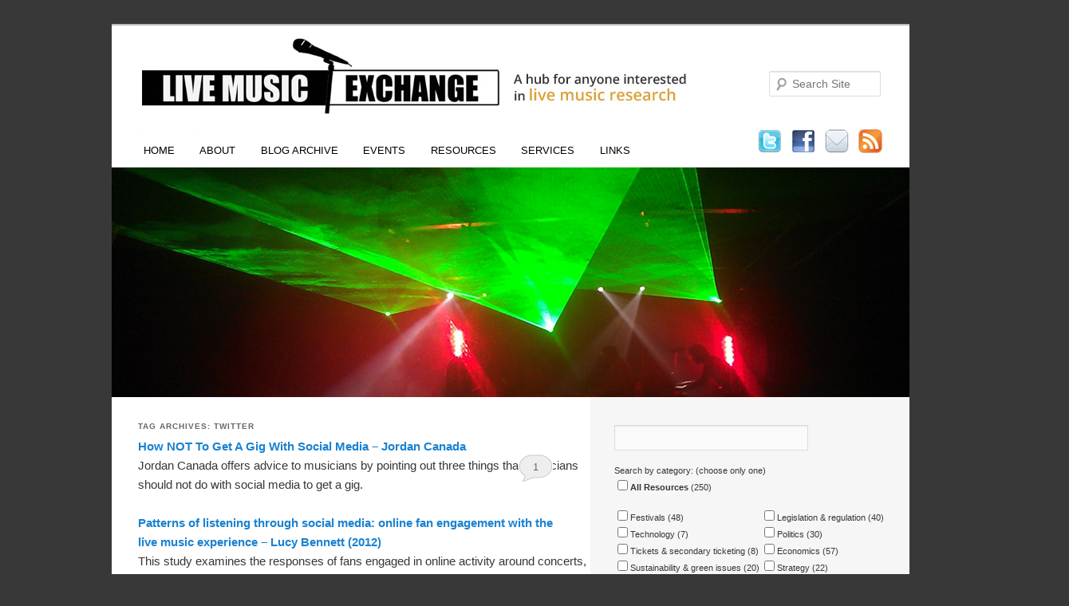

--- FILE ---
content_type: text/html; charset=UTF-8
request_url: http://livemusicexchange.org/tag/twitter/
body_size: 38073
content:
<!--[if IE 7]>
<meta http-equiv="X-UA-Compatible" content="IE=8" />
<![endif]-->
<!DOCTYPE html>
<!--[if IE 6]>
<html id="ie6" lang="en-US">
<![endif]-->
<!--[if IE 7]>
<html id="ie7" lang="en-US">
<![endif]-->
<!--[if IE 8]>
<html id="ie8" lang="en-US">
<![endif]-->
<!--[if !(IE 6) | !(IE 7) | !(IE 8)  ]><!-->
<html lang="en-US">
<!--<![endif]-->
<head>
<meta charset="UTF-8" />
<meta name="viewport" content="width=device-width" />

<title>Twitter |</title>
<link rel="profile" href="http://gmpg.org/xfn/11" />
<link rel="stylesheet" type="text/css" media="all" href="http://livemusicexchange.org/wp-content/themes/live/style.css" />
<link rel="pingback" href="http://livemusicexchange.org/xmlrpc.php" />
<!--[if lt IE 9]>
<script src="http://livemusicexchange.org/wp-content/themes/live/js/html5.js" type="text/javascript"></script>
<![endif]-->

<script>
  var toggle = function() {
  var mydiv = document.getElementById('hidethis');
  if (mydiv.style.display === 'block' || mydiv.style.display === '')
    mydiv.style.display = 'none';
  else
    mydiv.style.display = 'none'
  }
</script>

<script type="text/javascript">
<!--
function MM_jumpMenuGo(objId,targ,restore){ //v9.0
  var selObj = null;  with (document) { 
  if (getElementById) selObj = getElementById(objId);
  if (selObj) eval(targ+".location='"+selObj.options[selObj.selectedIndex].value+"'");
  if (restore) selObj.selectedIndex=0; }
}
//-->
</script>


<!-- All In One SEO Pack 3.7.1[437,454] -->

<meta name="keywords"  content="booking,facebook,gig,grammar,social media,spelling,twitter,fandom,internet,liveness,mobile phones,popular music" />

<script type="application/ld+json" class="aioseop-schema">{"@context":"https://schema.org","@graph":[{"@type":"Organization","@id":"http://livemusicexchange.org/#organization","url":"http://livemusicexchange.org/","name":"","sameAs":[]},{"@type":"WebSite","@id":"http://livemusicexchange.org/#website","url":"http://livemusicexchange.org/","name":"","publisher":{"@id":"http://livemusicexchange.org/#organization"},"potentialAction":{"@type":"SearchAction","target":"http://livemusicexchange.org/?s={search_term_string}","query-input":"required name=search_term_string"}},{"@type":"CollectionPage","@id":"http://livemusicexchange.org/tag/twitter/#collectionpage","url":"http://livemusicexchange.org/tag/twitter/","inLanguage":"en-US","name":"Twitter","isPartOf":{"@id":"http://livemusicexchange.org/#website"},"breadcrumb":{"@id":"http://livemusicexchange.org/tag/twitter/#breadcrumblist"}},{"@type":"BreadcrumbList","@id":"http://livemusicexchange.org/tag/twitter/#breadcrumblist","itemListElement":[{"@type":"ListItem","position":1,"item":{"@type":"WebPage","@id":"http://livemusicexchange.org/","url":"http://livemusicexchange.org/","name":"Live Music Exchange"}},{"@type":"ListItem","position":2,"item":{"@type":"WebPage","@id":"http://livemusicexchange.org/tag/twitter/","url":"http://livemusicexchange.org/tag/twitter/","name":"Twitter"}}]}]}</script>
<link rel="canonical" href="http://livemusicexchange.org/tag/twitter/" />
<!-- All In One SEO Pack -->
<link rel='dns-prefetch' href='//ajax.googleapis.com' />
<link rel='dns-prefetch' href='//s.w.org' />
<link rel="alternate" type="application/rss+xml" title=" &raquo; Feed" href="http://livemusicexchange.org/feed/" />
<link rel="alternate" type="application/rss+xml" title=" &raquo; Comments Feed" href="http://livemusicexchange.org/comments/feed/" />
<link rel="alternate" type="application/rss+xml" title=" &raquo; Twitter Tag Feed" href="http://livemusicexchange.org/tag/twitter/feed/" />
<!-- This site uses the Google Analytics by MonsterInsights plugin v7.14.0 - Using Analytics tracking - https://www.monsterinsights.com/ -->
<!-- Note: MonsterInsights is not currently configured on this site. The site owner needs to authenticate with Google Analytics in the MonsterInsights settings panel. -->
<!-- No UA code set -->
<!-- / Google Analytics by MonsterInsights -->
		<script type="text/javascript">
			window._wpemojiSettings = {"baseUrl":"https:\/\/s.w.org\/images\/core\/emoji\/13.0.1\/72x72\/","ext":".png","svgUrl":"https:\/\/s.w.org\/images\/core\/emoji\/13.0.1\/svg\/","svgExt":".svg","source":{"concatemoji":"http:\/\/livemusicexchange.org\/wp-includes\/js\/wp-emoji-release.min.js?ver=5.6.16"}};
			!function(e,a,t){var n,r,o,i=a.createElement("canvas"),p=i.getContext&&i.getContext("2d");function s(e,t){var a=String.fromCharCode;p.clearRect(0,0,i.width,i.height),p.fillText(a.apply(this,e),0,0);e=i.toDataURL();return p.clearRect(0,0,i.width,i.height),p.fillText(a.apply(this,t),0,0),e===i.toDataURL()}function c(e){var t=a.createElement("script");t.src=e,t.defer=t.type="text/javascript",a.getElementsByTagName("head")[0].appendChild(t)}for(o=Array("flag","emoji"),t.supports={everything:!0,everythingExceptFlag:!0},r=0;r<o.length;r++)t.supports[o[r]]=function(e){if(!p||!p.fillText)return!1;switch(p.textBaseline="top",p.font="600 32px Arial",e){case"flag":return s([127987,65039,8205,9895,65039],[127987,65039,8203,9895,65039])?!1:!s([55356,56826,55356,56819],[55356,56826,8203,55356,56819])&&!s([55356,57332,56128,56423,56128,56418,56128,56421,56128,56430,56128,56423,56128,56447],[55356,57332,8203,56128,56423,8203,56128,56418,8203,56128,56421,8203,56128,56430,8203,56128,56423,8203,56128,56447]);case"emoji":return!s([55357,56424,8205,55356,57212],[55357,56424,8203,55356,57212])}return!1}(o[r]),t.supports.everything=t.supports.everything&&t.supports[o[r]],"flag"!==o[r]&&(t.supports.everythingExceptFlag=t.supports.everythingExceptFlag&&t.supports[o[r]]);t.supports.everythingExceptFlag=t.supports.everythingExceptFlag&&!t.supports.flag,t.DOMReady=!1,t.readyCallback=function(){t.DOMReady=!0},t.supports.everything||(n=function(){t.readyCallback()},a.addEventListener?(a.addEventListener("DOMContentLoaded",n,!1),e.addEventListener("load",n,!1)):(e.attachEvent("onload",n),a.attachEvent("onreadystatechange",function(){"complete"===a.readyState&&t.readyCallback()})),(n=t.source||{}).concatemoji?c(n.concatemoji):n.wpemoji&&n.twemoji&&(c(n.twemoji),c(n.wpemoji)))}(window,document,window._wpemojiSettings);
		</script>
		<style type="text/css">
img.wp-smiley,
img.emoji {
	display: inline !important;
	border: none !important;
	box-shadow: none !important;
	height: 1em !important;
	width: 1em !important;
	margin: 0 .07em !important;
	vertical-align: -0.1em !important;
	background: none !important;
	padding: 0 !important;
}
</style>
			
	<link rel='stylesheet' id='wp-block-library-css'  href='http://livemusicexchange.org/wp-includes/css/dist/block-library/style.min.css?ver=5.6.16' type='text/css' media='all' />
<link rel='stylesheet' id='contact-form-7-css'  href='http://livemusicexchange.org/wp-content/plugins/contact-form-7/includes/css/styles.css?ver=5.3.2' type='text/css' media='all' />
<link rel='stylesheet' id='jquery-ui-style-css'  href='http://ajax.googleapis.com/ajax/libs/jqueryui/1.8.16/themes/ui-darkness/jquery-ui.css?ver=5.6.16' type='text/css' media='all' />
<link rel='stylesheet' id='udefault-css'  href='http://livemusicexchange.org/wp-content/plugins/ultimate-wp-query-search-filter/themes/default.css?ver=all' type='text/css' media='all' />
<link rel='stylesheet' id='monsterinsights-popular-posts-style-css'  href='http://livemusicexchange.org/wp-content/plugins/google-analytics-for-wordpress/assets/css/frontend.min.css?ver=7.14.0' type='text/css' media='all' />
<link rel='stylesheet' id='addtoany-css'  href='http://livemusicexchange.org/wp-content/plugins/add-to-any/addtoany.min.css?ver=1.15' type='text/css' media='all' />
<link rel='stylesheet' id='wp-paginate-css'  href='http://livemusicexchange.org/wp-content/plugins/wp-paginate/css/wp-paginate.css?ver=2.1.3' type='text/css' media='screen' />
<script type='text/javascript' src='http://livemusicexchange.org/wp-includes/js/jquery/jquery.min.js?ver=3.5.1' id='jquery-core-js'></script>
<script type='text/javascript' src='http://livemusicexchange.org/wp-includes/js/jquery/jquery-migrate.min.js?ver=3.3.2' id='jquery-migrate-js'></script>
<script type='text/javascript' src='http://livemusicexchange.org/wp-content/plugins/add-to-any/addtoany.min.js?ver=1.1' id='addtoany-js'></script>
<script type='text/javascript' id='black-studio-touch-dropdown-menu-js-extra'>
/* <![CDATA[ */
var black_studio_touch_dropdown_menu_params = {"selector":"li:has(ul) > a","selector_leaf":"li li li:not(:has(ul)) > a","force_ios5":""};
/* ]]> */
</script>
<script type='text/javascript' src='http://livemusicexchange.org/wp-content/plugins/black-studio-touch-dropdown-menu/js/black-studio-touch-dropdown-menu.min.js?ver=1.0.1' id='black-studio-touch-dropdown-menu-js'></script>
<link rel="https://api.w.org/" href="http://livemusicexchange.org/wp-json/" /><link rel="alternate" type="application/json" href="http://livemusicexchange.org/wp-json/wp/v2/tags/1093" /><link rel="EditURI" type="application/rsd+xml" title="RSD" href="http://livemusicexchange.org/xmlrpc.php?rsd" />
<link rel="wlwmanifest" type="application/wlwmanifest+xml" href="http://livemusicexchange.org/wp-includes/wlwmanifest.xml" /> 
<meta name="generator" content="WordPress 5.6.16" />

<script data-cfasync="false">
window.a2a_config=window.a2a_config||{};a2a_config.callbacks=[];a2a_config.overlays=[];a2a_config.templates={};
a2a_config.onclick=1;
(function(d,s,a,b){a=d.createElement(s);b=d.getElementsByTagName(s)[0];a.async=1;a.src="https://static.addtoany.com/menu/page.js";b.parentNode.insertBefore(a,b);})(document,"script");
</script>

<!-- Bad Behavior 2.2.24 run time: 0.857 ms -->
<script type="text/javascript">
//<![CDATA[
jQuery(document).ready(function() {
	var dialog = jQuery('<div></div>')
	.html('<form method="post" action="http://livemusicexchange.org/"><input type="hidden" name="ip" value="3.144.110.181" /><p><label for="s2email">Your email:</label><br /><input type="text" name="email" id="s2email" value="" size="20" /></p><p><input type="submit" name="subscribe" value="Subscribe" />&nbsp;<input type="submit" name="unsubscribe" value="Unsubscribe" /></p></form>')
	.dialog({autoOpen: false, modal: true, zIndex: 10000, title: 'Subscribe to this blog'});
	jQuery('a.s2popup').click(function(){
		dialog.dialog('open');
		return false;
	});
});
//]]>
</script>
<style data-context="foundation-flickity-css">/*! Flickity v2.0.2
http://flickity.metafizzy.co
---------------------------------------------- */.flickity-enabled{position:relative}.flickity-enabled:focus{outline:0}.flickity-viewport{overflow:hidden;position:relative;height:100%}.flickity-slider{position:absolute;width:100%;height:100%}.flickity-enabled.is-draggable{-webkit-tap-highlight-color:transparent;tap-highlight-color:transparent;-webkit-user-select:none;-moz-user-select:none;-ms-user-select:none;user-select:none}.flickity-enabled.is-draggable .flickity-viewport{cursor:move;cursor:-webkit-grab;cursor:grab}.flickity-enabled.is-draggable .flickity-viewport.is-pointer-down{cursor:-webkit-grabbing;cursor:grabbing}.flickity-prev-next-button{position:absolute;top:50%;width:44px;height:44px;border:none;border-radius:50%;background:#fff;background:hsla(0,0%,100%,.75);cursor:pointer;-webkit-transform:translateY(-50%);transform:translateY(-50%)}.flickity-prev-next-button:hover{background:#fff}.flickity-prev-next-button:focus{outline:0;box-shadow:0 0 0 5px #09f}.flickity-prev-next-button:active{opacity:.6}.flickity-prev-next-button.previous{left:10px}.flickity-prev-next-button.next{right:10px}.flickity-rtl .flickity-prev-next-button.previous{left:auto;right:10px}.flickity-rtl .flickity-prev-next-button.next{right:auto;left:10px}.flickity-prev-next-button:disabled{opacity:.3;cursor:auto}.flickity-prev-next-button svg{position:absolute;left:20%;top:20%;width:60%;height:60%}.flickity-prev-next-button .arrow{fill:#333}.flickity-page-dots{position:absolute;width:100%;bottom:-25px;padding:0;margin:0;list-style:none;text-align:center;line-height:1}.flickity-rtl .flickity-page-dots{direction:rtl}.flickity-page-dots .dot{display:inline-block;width:10px;height:10px;margin:0 8px;background:#333;border-radius:50%;opacity:.25;cursor:pointer}.flickity-page-dots .dot.is-selected{opacity:1}</style><style data-context="foundation-slideout-css">.slideout-menu{position:fixed;left:0;top:0;bottom:0;right:auto;z-index:0;width:256px;overflow-y:auto;-webkit-overflow-scrolling:touch;display:none}.slideout-menu.pushit-right{left:auto;right:0}.slideout-panel{position:relative;z-index:1;will-change:transform}.slideout-open,.slideout-open .slideout-panel,.slideout-open body{overflow:hidden}.slideout-open .slideout-menu{display:block}.pushit{display:none}</style><style type="text/css" id="custom-background-css">
body.custom-background { background-color: #383838; }
</style>
	<style>.ios7.web-app-mode.has-fixed header{ background-color: rgba(45,53,63,.88);}</style></head>

<body class="archive tag tag-twitter tag-1093 custom-background single-author two-column right-sidebar">
<div id="page" class="hfeed">
	<header id="branding" role="banner">
			
<div id="logo"><a href="http://www.livemusicexchange.org"><img src="http://www.livemusicexchange.org/wp-content/themes/live/images/live-music-exchange-logo.gif" alt="Live Music Exchange"></a>	
	

<nav id="access" role="navigation">
				<h3 class="assistive-text">Main menu</h3>
								<div class="skip-link"><a class="assistive-text" href="#content" title="Skip to primary content">Skip to primary content</a></div>
				<div class="skip-link"><a class="assistive-text" href="#secondary" title="Skip to secondary content">Skip to secondary content</a></div>
								<div class="menu-custommenu-container"><ul id="menu-custommenu" class="menu"><li id="menu-item-727" class="menu-item menu-item-type-post_type menu-item-object-page menu-item-home menu-item-727"><a href="http://livemusicexchange.org/">Home</a></li>
<li id="menu-item-726" class="menu-item menu-item-type-post_type menu-item-object-page menu-item-726"><a href="http://livemusicexchange.org/about/">About</a></li>
<li id="menu-item-725" class="menu-item menu-item-type-post_type menu-item-object-page menu-item-has-children menu-item-725"><a href="http://livemusicexchange.org/blog/">Blog Archive</a>
<ul class="sub-menu">
	<li id="menu-item-5994" class="menu-item menu-item-type-post_type menu-item-object-page menu-item-5994"><a href="http://livemusicexchange.org/blog-authors/">Blog Authors</a></li>
</ul>
</li>
<li id="menu-item-721" class="menu-item menu-item-type-post_type menu-item-object-page menu-item-721"><a href="http://livemusicexchange.org/events/">Events</a></li>
<li id="menu-item-720" class="menu-item menu-item-type-post_type menu-item-object-page menu-item-720"><a href="http://livemusicexchange.org/resources/">Resources</a></li>
<li id="menu-item-715" class="menu-item menu-item-type-post_type menu-item-object-page menu-item-715"><a href="http://livemusicexchange.org/services/">Services</a></li>
<li id="menu-item-719" class="menu-item menu-item-type-post_type menu-item-object-page menu-item-719"><a href="http://livemusicexchange.org/links/">Links</a></li>
</ul></div></nav><!-- #access -->
</div><!-- logo -->

<div id="social"><a href="http://twitter.com/#!/LMexchange" target="_blank"><img src="http://www.livemusicexchange.org/wp-content/themes/live/images/logo-twitter.jpg" alt="Twitter"></a>
&nbsp;
<a href="http://www.facebook.com/LiveMusicExchange" target="_blank"><img src="http://www.livemusicexchange.org/wp-content/themes/live/images/logo-facebook.jpg" alt="Facebook"></a>
&nbsp;
<a href="http://www.livemusicexchange.org/contact"><img src="http://www.livemusicexchange.org/wp-content/themes/live/images/logo-email.jpg" alt="Email"></a>
&nbsp;
<a href="http://livemusicexchange.org/feed/?cat=3"><img src="http://www.livemusicexchange.org/wp-content/themes/live/images/rss.jpg" alt="RSS Feed"></a>
</div>
						<a href="http://livemusicexchange.org/">
									<img src="http://livemusicexchange.org/wp-content/uploads/fixers1.jpg" width="1000" height="288" alt="" />
							</a>
			
								<form method="get" id="searchform" action="http://livemusicexchange.org/">
		<label for="s" class="assistive-text">Search</label>
		<input type="text" class="field" name="s" id="s" placeholder="Search Site" />
		<input type="submit" class="submit" name="submit" id="searchsubmit" value="Search" />
	</form>
			
	</header><!-- #branding -->

	<div id="main">
		<section id="primary">
			<div id="content" role="main">


			

<div id="leftsearch66"><br>
				<header class="page-header">
					<h1 class="page-title">Tag Archives: <span>Twitter</span></h1>

									</header>

				<div class="navigation"></div>
								
					
	<article id="post-4829" class="post-4829 post type-post status-publish format-standard hentry category-blog category-general tag-booking tag-facebook tag-gig tag-grammar tag-social-media tag-spelling tag-twitter blog_author-jordan-canada">
		<header class="entry-header">
						<h1><a href="http://livemusicexchange.org/blog/how-not-to-get-a-gig-with-social-media-jordan-canada/" title="Permalink to How NOT To Get A Gig With Social Media – Jordan Canada" rel="bookmark">How NOT To Get A Gig With Social Media – Jordan Canada</a></h1>
			
						

<!--
<div class="entry-meta"><span class="sep">Posted on </span><a href="http://livemusicexchange.org/blog/how-not-to-get-a-gig-with-social-media-jordan-canada/" title="1:32 pm" rel="bookmark"><time class="entry-date" datetime="2013-07-11T13:32:41+01:00" pubdate>July 11, 2013</time></a><span class="by-author"> <span class="sep"> by </span> <span class="author vcard"><a class="url fn n" href="http://livemusicexchange.org/author/livemusicexchange/" title="View all posts by Live Music Exchange" rel="author">Live Music Exchange</a></span></span></div>
-->

<!-- .entry-meta -->



			
						<div class="comments-link">
				<a href="http://livemusicexchange.org/blog/how-not-to-get-a-gig-with-social-media-jordan-canada/#comments">1</a>			</div>
					</header><!-- .entry-header -->

				<div class="entry-content">
			<p>Jordan Canada offers advice to musicians by pointing out three things that musicians should not do with social media to get a gig. &nbsp;<a href="http://livemusicexchange.org/blog/how-not-to-get-a-gig-with-social-media-jordan-canada/"></a></p>
					</div><!-- .entry-content -->
		
		<footer class="entry-meta">
												


<!--
<span class="cat-links">
<span class="entry-utility-prep entry-utility-prep-cat-links">Posted in</span> <a href="http://livemusicexchange.org/category/blog/" rel="category tag">Blog</a>, <a href="http://livemusicexchange.org/category/blog/general/" rel="category tag">General</a></span>
-->






									<span class="sep"></span>
							
<!--
<span class="tag-links">
				<span class="entry-utility-prep entry-utility-prep-tag-links">Tagged</span> <a href="http://livemusicexchange.org/tag/booking/" rel="tag">booking</a>, <a href="http://livemusicexchange.org/tag/facebook/" rel="tag">Facebook</a>, <a href="http://livemusicexchange.org/tag/gig/" rel="tag">gig</a>, <a href="http://livemusicexchange.org/tag/grammar/" rel="tag">grammar</a>, <a href="http://livemusicexchange.org/tag/social-media/" rel="tag">social media</a>, <a href="http://livemusicexchange.org/tag/spelling/" rel="tag">spelling</a>, <a href="http://livemusicexchange.org/tag/twitter/" rel="tag">Twitter</a></span>
-->
						
									<span class="sep"></span>
						
<!--
<span class="comments-link"><a href="http://livemusicexchange.org/blog/how-not-to-get-a-gig-with-social-media-jordan-canada/#comments"><b>1</b> Reply</a></span>
-->


			
					</footer><!-- #entry-meta -->
	</article><!-- #post-4829 -->

				
					
	<article id="post-3099" class="post-3099 post type-post status-publish format-standard hentry category-academic category-miscellaneous category-resources category-technology-resources tag-fandom tag-internet tag-liveness tag-mobile-phones tag-popular-music tag-social-media tag-twitter">
		<header class="entry-header">
						<h1><a href="http://livemusicexchange.org/resources/patterns-of-listening-through-social-media-online-fan-engagement-with-the-live-music-experience/" title="Permalink to Patterns of listening through social media: online fan engagement with the live music experience – Lucy Bennett (2012)" rel="bookmark">Patterns of listening through social media: online fan engagement with the live music experience – Lucy Bennett (2012)</a></h1>
			
						

<!--
<div class="entry-meta"><span class="sep">Posted on </span><a href="http://livemusicexchange.org/resources/patterns-of-listening-through-social-media-online-fan-engagement-with-the-live-music-experience/" title="12:51 pm" rel="bookmark"><time class="entry-date" datetime="2012-11-14T12:51:49+01:00" pubdate>November 14, 2012</time></a><span class="by-author"> <span class="sep"> by </span> <span class="author vcard"><a class="url fn n" href="http://livemusicexchange.org/author/livemusicexchange/" title="View all posts by Live Music Exchange" rel="author">Live Music Exchange</a></span></span></div>
-->

<!-- .entry-meta -->



			
					</header><!-- .entry-header -->

				<div class="entry-content">
			<p>This study examines the responses of fans engaged in online activity around concerts, identifying the key themes and patterns apparent within this behaviour, arguing that fans are using social media and mobile technology in an effort to contest and reshape the boundaries of live music concerts. &nbsp;<a href="http://livemusicexchange.org/resources/patterns-of-listening-through-social-media-online-fan-engagement-with-the-live-music-experience/"></a></p>
					</div><!-- .entry-content -->
		
		<footer class="entry-meta">
												


<!--
<span class="cat-links">
<span class="entry-utility-prep entry-utility-prep-cat-links">Posted in</span> <a href="http://livemusicexchange.org/category/resources/academic/" rel="category tag">Academic</a>, <a href="http://livemusicexchange.org/category/resources/miscellaneous/" rel="category tag">Miscellaneous</a>, <a href="http://livemusicexchange.org/category/resources/" rel="category tag">Resources</a>, <a href="http://livemusicexchange.org/category/resources/technology-resources/" rel="category tag">Technology</a></span>
-->






									<span class="sep"></span>
							
<!--
<span class="tag-links">
				<span class="entry-utility-prep entry-utility-prep-tag-links">Tagged</span> <a href="http://livemusicexchange.org/tag/fandom/" rel="tag">fandom</a>, <a href="http://livemusicexchange.org/tag/internet/" rel="tag">internet</a>, <a href="http://livemusicexchange.org/tag/liveness/" rel="tag">liveness</a>, <a href="http://livemusicexchange.org/tag/mobile-phones/" rel="tag">mobile phones</a>, <a href="http://livemusicexchange.org/tag/popular-music/" rel="tag">popular music</a>, <a href="http://livemusicexchange.org/tag/social-media/" rel="tag">social media</a>, <a href="http://livemusicexchange.org/tag/twitter/" rel="tag">Twitter</a></span>
-->
						
			
					</footer><!-- #entry-meta -->
	</article><!-- #post-3099 -->

				</div>

<div id="right33tag">
<div id="secondaryresources" class="widget-area" role="complementary">


<form action="http://livemusicexchange.org/" method="get">
<div><input name="s" size="25" type="text"></div>
<br>
Search by category: (choose only one)<br>
<strong><label class="your_style"><input type="checkbox" name="cat" value="8" />All Resources</label></strong> (250)
<br><br>

<table width="100%" border="0" cellspacing="0" cellpadding="0">
  <tr>
    <td colspan="2" valign="top"><label class="your_style"><input type="checkbox" name="cat" value="145" />Festivals</label> (48)</td>
    <td valign="top"><label class="your_style"><input name="cat" value="1205" type="checkbox">Legislation & regulation</label> (40)</td>
  </tr>

<tr>
    <td colspan="2"><label><input name="cat" value="1207" type="checkbox"><span class="feck">Technology</span></label> (7)</td>
    <td><label><input name="cat" value="1199" type="checkbox">Politics</label> (30)</td>
</tr>

  <tr>
    <td colspan="2" valign="top"><label><input name="cat" value="1204" type="checkbox">Tickets & secondary ticketing</label> (8)</td>
    <td valign="top"><label><input name="cat" value="1197" type="checkbox">Economics</label> (57)</td></tr>

<tr>
    <td colspan="2" valign="top"><label><input name="cat" value="1208" type="checkbox">Sustainability & green issues</label> (20)</td>
    <td valign="top"><label><input name="cat" value="1214" type="checkbox">Strategy</label> (22)</td></tr>
  
<tr>
    <td colspan="2">&nbsp;</td>
    <td>&nbsp;</td>
</tr>



<tr>
    <td colspan="2"><label><input name="cat" value="1200" type="checkbox">Live Music History</label> (37)</td>
	<td><label><input name="cat" value="1195" type="checkbox">Live Music Places</label> (44)</td></tr>

<tr>
    <td colspan="2"><label><input name="cat" value="1201" type="checkbox">Live Music People</label> (33)</td>
    <td><label><input name="cat" value="1210" type="checkbox">(Live) Music Industries</label> (66)</td></tr>

<tr>
    <td colspan="2">&nbsp;</td>
    <td>&nbsp;</td>

</tr>




<tr><td colspan="2"><label><input name="cat" value="1209" type="checkbox">Training & practical guides</label> (22)</td>
    <td><label><input name="cat" value="1211" type="checkbox">Miscellaneous</label> (47)</td>
</tr>



<tr>
    <td height="10" colspan="2">&nbsp;</td>
    <td height="10">&nbsp;</td>
</tr>

<tr>
    <td colspan="2"><label><input name="cat" value="1198" type="checkbox">Folk</label> (4)</td>
<td><label><input name="cat" value="1213" type="checkbox">Metal</label> (1)</td>
</tr>

<tr>
    <td colspan="2"><label><input name="cat" value="1203" type="checkbox">Classical & opera</label> (20)</td>
    <td><label><input name="cat" value="1212" type="checkbox">Miscellaneous Genres</label> </td>
</tr>

</table>
<br />
<div><input value="Search" type="submit"></div>
</form>




<br />
<span class="subheading2">Tags</span><br><br>
<a href="http://livemusicexchange.org/tag/1960s/" class="tag-cloud-link tag-link-16 tag-link-position-1" style="font-size: 8pt;" aria-label="1960s (10 items)">1960s</a>
<a href="http://livemusicexchange.org/tag/arts-council-england/" class="tag-cloud-link tag-link-525 tag-link-position-2" style="font-size: 10pt;" aria-label="Arts Council England (13 items)">Arts Council England</a>
<a href="http://livemusicexchange.org/tag/audience/" class="tag-cloud-link tag-link-42 tag-link-position-3" style="font-size: 10pt;" aria-label="audience (13 items)">audience</a>
<a href="http://livemusicexchange.org/tag/audience-research/" class="tag-cloud-link tag-link-43 tag-link-position-4" style="font-size: 8.7272727272727pt;" aria-label="audience research (11 items)">audience research</a>
<a href="http://livemusicexchange.org/tag/audiences/" class="tag-cloud-link tag-link-44 tag-link-position-5" style="font-size: 12.727272727273pt;" aria-label="audiences (19 items)">audiences</a>
<a href="http://livemusicexchange.org/tag/dcms/" class="tag-cloud-link tag-link-100 tag-link-position-6" style="font-size: 8.7272727272727pt;" aria-label="DCMS (11 items)">DCMS</a>
<a href="http://livemusicexchange.org/tag/economic-impact/" class="tag-cloud-link tag-link-120 tag-link-position-7" style="font-size: 10pt;" aria-label="economic impact (13 items)">economic impact</a>
<a href="http://livemusicexchange.org/tag/economics/" class="tag-cloud-link tag-link-122 tag-link-position-8" style="font-size: 15.636363636364pt;" aria-label="economics (28 items)">economics</a>
<a href="http://livemusicexchange.org/tag/edinburgh/" class="tag-cloud-link tag-link-125 tag-link-position-9" style="font-size: 10.909090909091pt;" aria-label="Edinburgh (15 items)">Edinburgh</a>
<a href="http://livemusicexchange.org/tag/environment/" class="tag-cloud-link tag-link-733 tag-link-position-10" style="font-size: 10.909090909091pt;" aria-label="environment (15 items)">environment</a>
<a href="http://livemusicexchange.org/tag/festival/" class="tag-cloud-link tag-link-144 tag-link-position-11" style="font-size: 14.181818181818pt;" aria-label="festival (23 items)">festival</a>
<a href="http://livemusicexchange.org/tag/festivals/" class="tag-cloud-link tag-link-1635 tag-link-position-12" style="font-size: 21.090909090909pt;" aria-label="Festivals (56 items)">Festivals</a>
<a href="http://livemusicexchange.org/tag/funding/" class="tag-cloud-link tag-link-154 tag-link-position-13" style="font-size: 9.2727272727273pt;" aria-label="funding (12 items)">funding</a>
<a href="http://livemusicexchange.org/tag/glasgow/" class="tag-cloud-link tag-link-159 tag-link-position-14" style="font-size: 11.454545454545pt;" aria-label="Glasgow (16 items)">Glasgow</a>
<a href="http://livemusicexchange.org/tag/glastonbury/" class="tag-cloud-link tag-link-160 tag-link-position-15" style="font-size: 12.363636363636pt;" aria-label="Glastonbury (18 items)">Glastonbury</a>
<a href="http://livemusicexchange.org/tag/government/" class="tag-cloud-link tag-link-163 tag-link-position-16" style="font-size: 8.7272727272727pt;" aria-label="government (11 items)">government</a>
<a href="http://livemusicexchange.org/tag/green/" class="tag-cloud-link tag-link-1144 tag-link-position-17" style="font-size: 10.909090909091pt;" aria-label="green (15 items)">green</a>
<a href="http://livemusicexchange.org/tag/history/" class="tag-cloud-link tag-link-177 tag-link-position-18" style="font-size: 14.181818181818pt;" aria-label="history (23 items)">history</a>
<a href="http://livemusicexchange.org/tag/jazz/" class="tag-cloud-link tag-link-195 tag-link-position-19" style="font-size: 12.363636363636pt;" aria-label="jazz (18 items)">jazz</a>
<a href="http://livemusicexchange.org/tag/leeds/" class="tag-cloud-link tag-link-550 tag-link-position-20" style="font-size: 9.2727272727273pt;" aria-label="Leeds (12 items)">Leeds</a>
<a href="http://livemusicexchange.org/tag/legislation/" class="tag-cloud-link tag-link-216 tag-link-position-21" style="font-size: 13.090909090909pt;" aria-label="legislation (20 items)">legislation</a>
<a href="http://livemusicexchange.org/tag/licensing/" class="tag-cloud-link tag-link-217 tag-link-position-22" style="font-size: 12.363636363636pt;" aria-label="licensing (18 items)">licensing</a>
<a href="http://livemusicexchange.org/tag/live-music/" class="tag-cloud-link tag-link-221 tag-link-position-23" style="font-size: 22pt;" aria-label="live music (64 items)">live music</a>
<a href="http://livemusicexchange.org/tag/live-nation/" class="tag-cloud-link tag-link-226 tag-link-position-24" style="font-size: 12pt;" aria-label="live nation (17 items)">live nation</a>
<a href="http://livemusicexchange.org/tag/local-music/" class="tag-cloud-link tag-link-233 tag-link-position-25" style="font-size: 9.2727272727273pt;" aria-label="local music (12 items)">local music</a>
<a href="http://livemusicexchange.org/tag/london/" class="tag-cloud-link tag-link-234 tag-link-position-26" style="font-size: 12pt;" aria-label="London (17 items)">London</a>
<a href="http://livemusicexchange.org/tag/market-research/" class="tag-cloud-link tag-link-246 tag-link-position-27" style="font-size: 8pt;" aria-label="market research (10 items)">market research</a>
<a href="http://livemusicexchange.org/tag/music/" class="tag-cloud-link tag-link-255 tag-link-position-28" style="font-size: 12pt;" aria-label="music (17 items)">music</a>
<a href="http://livemusicexchange.org/tag/musicians-union/" class="tag-cloud-link tag-link-272 tag-link-position-29" style="font-size: 15.454545454545pt;" aria-label="Musicians&#039; Union (27 items)">Musicians&#039; Union</a>
<a href="http://livemusicexchange.org/tag/music-industry/" class="tag-cloud-link tag-link-264 tag-link-position-30" style="font-size: 12pt;" aria-label="Music industry (17 items)">Music industry</a>
<a href="http://livemusicexchange.org/tag/music-venue-trust/" class="tag-cloud-link tag-link-1542 tag-link-position-31" style="font-size: 11.454545454545pt;" aria-label="Music Venue Trust (16 items)">Music Venue Trust</a>
<a href="http://livemusicexchange.org/tag/performance/" class="tag-cloud-link tag-link-297 tag-link-position-32" style="font-size: 8.7272727272727pt;" aria-label="performance (11 items)">performance</a>
<a href="http://livemusicexchange.org/tag/popular-music/" class="tag-cloud-link tag-link-311 tag-link-position-33" style="font-size: 11.454545454545pt;" aria-label="popular music (16 items)">popular music</a>
<a href="http://livemusicexchange.org/tag/promoter/" class="tag-cloud-link tag-link-570 tag-link-position-34" style="font-size: 8.7272727272727pt;" aria-label="promoter (11 items)">promoter</a>
<a href="http://livemusicexchange.org/tag/promoters/" class="tag-cloud-link tag-link-318 tag-link-position-35" style="font-size: 13.090909090909pt;" aria-label="promoters (20 items)">promoters</a>
<a href="http://livemusicexchange.org/tag/pubs/" class="tag-cloud-link tag-link-329 tag-link-position-36" style="font-size: 8.7272727272727pt;" aria-label="pubs (11 items)">pubs</a>
<a href="http://livemusicexchange.org/tag/regulation-2/" class="tag-cloud-link tag-link-338 tag-link-position-37" style="font-size: 12.727272727273pt;" aria-label="regulation (19 items)">regulation</a>
<a href="http://livemusicexchange.org/tag/simon-frith/" class="tag-cloud-link tag-link-445 tag-link-position-38" style="font-size: 11.454545454545pt;" aria-label="Simon Frith (16 items)">Simon Frith</a>
<a href="http://livemusicexchange.org/tag/sustainability/" class="tag-cloud-link tag-link-736 tag-link-position-39" style="font-size: 14.545454545455pt;" aria-label="sustainability (24 items)">sustainability</a>
<a href="http://livemusicexchange.org/tag/ticketing/" class="tag-cloud-link tag-link-402 tag-link-position-40" style="font-size: 8.7272727272727pt;" aria-label="ticketing (11 items)">ticketing</a>
<a href="http://livemusicexchange.org/tag/tourism/" class="tag-cloud-link tag-link-406 tag-link-position-41" style="font-size: 9.2727272727273pt;" aria-label="tourism (12 items)">tourism</a>
<a href="http://livemusicexchange.org/tag/uk-music/" class="tag-cloud-link tag-link-418 tag-link-position-42" style="font-size: 8pt;" aria-label="UK Music (10 items)">UK Music</a>
<a href="http://livemusicexchange.org/tag/value/" class="tag-cloud-link tag-link-425 tag-link-position-43" style="font-size: 8.7272727272727pt;" aria-label="value (11 items)">value</a>
<a href="http://livemusicexchange.org/tag/venue/" class="tag-cloud-link tag-link-429 tag-link-position-44" style="font-size: 13.454545454545pt;" aria-label="venue (21 items)">venue</a>
<a href="http://livemusicexchange.org/tag/venues-2/" class="tag-cloud-link tag-link-430 tag-link-position-45" style="font-size: 18.909090909091pt;" aria-label="venues (43 items)">venues</a></div>
</div>





				<div class="navigation"></div>
			


			</div><!-- #content -->




		</section><!-- #primary -->



	</div><!-- #main -->
	<footer id="colophon" role="contentinfo">	
<div id="supplementary" class="two">
		<div id="first" class="widget-area" role="complementary">
		<aside id="text-2" class="widget widget_text">			<div class="textwidget"><a href="http://www.livemusicexchange.org/contact/">Contact Live Music Exchange</a></div>
		</aside>	</div><!-- #first .widget-area -->
	
	
		<div id="third" class="widget-area" role="complementary">
		<aside id="text-4" class="widget widget_text">			<div class="textwidget"><div style="float:right;margin-left:132px;padding-bottom:7px"><img src="http://livemusicexchange.org/wp-content/themes/live/images/newcastle-university.gif">&nbsp; &nbsp; &nbsp;<img src="http://livemusicexchange.org/wp-content/uploads/turun_yliopisto_rgb.gif"> &nbsp; &nbsp; &nbsp;  <img src="http://livemusicexchange.org/wp-content/uploads/uni-edinburgh2.png"></div></div>
		</aside>	</div><!-- #third .widget-area -->
	</div><!-- #supplementary -->	</footer><!-- #colophon -->
</div><!-- #page -->

<!-- Powered by WPtouch: 4.3.39 --><script type='text/javascript' id='contact-form-7-js-extra'>
/* <![CDATA[ */
var wpcf7 = {"apiSettings":{"root":"http:\/\/livemusicexchange.org\/wp-json\/contact-form-7\/v1","namespace":"contact-form-7\/v1"}};
/* ]]> */
</script>
<script type='text/javascript' src='http://livemusicexchange.org/wp-content/plugins/contact-form-7/includes/js/scripts.js?ver=5.3.2' id='contact-form-7-js'></script>
<script type='text/javascript' src='http://livemusicexchange.org/wp-includes/js/jquery/ui/core.min.js?ver=1.12.1' id='jquery-ui-core-js'></script>
<script type='text/javascript' src='http://livemusicexchange.org/wp-includes/js/jquery/ui/mouse.min.js?ver=1.12.1' id='jquery-ui-mouse-js'></script>
<script type='text/javascript' src='http://livemusicexchange.org/wp-includes/js/jquery/ui/resizable.min.js?ver=1.12.1' id='jquery-ui-resizable-js'></script>
<script type='text/javascript' src='http://livemusicexchange.org/wp-includes/js/jquery/ui/draggable.min.js?ver=1.12.1' id='jquery-ui-draggable-js'></script>
<script type='text/javascript' src='http://livemusicexchange.org/wp-includes/js/jquery/ui/controlgroup.min.js?ver=1.12.1' id='jquery-ui-controlgroup-js'></script>
<script type='text/javascript' src='http://livemusicexchange.org/wp-includes/js/jquery/ui/checkboxradio.min.js?ver=1.12.1' id='jquery-ui-checkboxradio-js'></script>
<script type='text/javascript' src='http://livemusicexchange.org/wp-includes/js/jquery/ui/button.min.js?ver=1.12.1' id='jquery-ui-button-js'></script>
<script type='text/javascript' src='http://livemusicexchange.org/wp-includes/js/jquery/ui/dialog.min.js?ver=1.12.1' id='jquery-ui-dialog-js'></script>
<script type='text/javascript' id='uwpqsfscript-js-extra'>
/* <![CDATA[ */
var ajax = {"url":"http:\/\/livemusicexchange.org\/wp-admin\/admin-ajax.php"};
/* ]]> */
</script>
<script type='text/javascript' src='http://livemusicexchange.org/wp-content/plugins/ultimate-wp-query-search-filter/classes/scripts/uwpqsfscript.js?ver=1.0' id='uwpqsfscript-js'></script>
<script type='text/javascript' src='http://livemusicexchange.org/wp-includes/js/wp-embed.min.js?ver=5.6.16' id='wp-embed-js'></script>

</body>
</html>